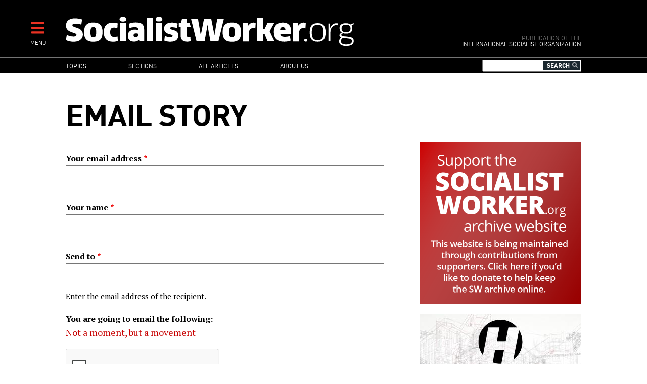

--- FILE ---
content_type: text/html; charset=utf-8
request_url: https://www.google.com/recaptcha/api2/anchor?ar=1&k=6Lc1iZMUAAAAAOBb12hf-NXwo9HsI-o7lZDhKXbs&co=aHR0cDovL3NvY2lhbGlzdHdvcmtlci5vcmc6ODA.&hl=en&type=image&v=naPR4A6FAh-yZLuCX253WaZq&theme=light&size=normal&anchor-ms=20000&execute-ms=15000&cb=3o71kbq3wbf4
body_size: 45797
content:
<!DOCTYPE HTML><html dir="ltr" lang="en"><head><meta http-equiv="Content-Type" content="text/html; charset=UTF-8">
<meta http-equiv="X-UA-Compatible" content="IE=edge">
<title>reCAPTCHA</title>
<style type="text/css">
/* cyrillic-ext */
@font-face {
  font-family: 'Roboto';
  font-style: normal;
  font-weight: 400;
  src: url(//fonts.gstatic.com/s/roboto/v18/KFOmCnqEu92Fr1Mu72xKKTU1Kvnz.woff2) format('woff2');
  unicode-range: U+0460-052F, U+1C80-1C8A, U+20B4, U+2DE0-2DFF, U+A640-A69F, U+FE2E-FE2F;
}
/* cyrillic */
@font-face {
  font-family: 'Roboto';
  font-style: normal;
  font-weight: 400;
  src: url(//fonts.gstatic.com/s/roboto/v18/KFOmCnqEu92Fr1Mu5mxKKTU1Kvnz.woff2) format('woff2');
  unicode-range: U+0301, U+0400-045F, U+0490-0491, U+04B0-04B1, U+2116;
}
/* greek-ext */
@font-face {
  font-family: 'Roboto';
  font-style: normal;
  font-weight: 400;
  src: url(//fonts.gstatic.com/s/roboto/v18/KFOmCnqEu92Fr1Mu7mxKKTU1Kvnz.woff2) format('woff2');
  unicode-range: U+1F00-1FFF;
}
/* greek */
@font-face {
  font-family: 'Roboto';
  font-style: normal;
  font-weight: 400;
  src: url(//fonts.gstatic.com/s/roboto/v18/KFOmCnqEu92Fr1Mu4WxKKTU1Kvnz.woff2) format('woff2');
  unicode-range: U+0370-0377, U+037A-037F, U+0384-038A, U+038C, U+038E-03A1, U+03A3-03FF;
}
/* vietnamese */
@font-face {
  font-family: 'Roboto';
  font-style: normal;
  font-weight: 400;
  src: url(//fonts.gstatic.com/s/roboto/v18/KFOmCnqEu92Fr1Mu7WxKKTU1Kvnz.woff2) format('woff2');
  unicode-range: U+0102-0103, U+0110-0111, U+0128-0129, U+0168-0169, U+01A0-01A1, U+01AF-01B0, U+0300-0301, U+0303-0304, U+0308-0309, U+0323, U+0329, U+1EA0-1EF9, U+20AB;
}
/* latin-ext */
@font-face {
  font-family: 'Roboto';
  font-style: normal;
  font-weight: 400;
  src: url(//fonts.gstatic.com/s/roboto/v18/KFOmCnqEu92Fr1Mu7GxKKTU1Kvnz.woff2) format('woff2');
  unicode-range: U+0100-02BA, U+02BD-02C5, U+02C7-02CC, U+02CE-02D7, U+02DD-02FF, U+0304, U+0308, U+0329, U+1D00-1DBF, U+1E00-1E9F, U+1EF2-1EFF, U+2020, U+20A0-20AB, U+20AD-20C0, U+2113, U+2C60-2C7F, U+A720-A7FF;
}
/* latin */
@font-face {
  font-family: 'Roboto';
  font-style: normal;
  font-weight: 400;
  src: url(//fonts.gstatic.com/s/roboto/v18/KFOmCnqEu92Fr1Mu4mxKKTU1Kg.woff2) format('woff2');
  unicode-range: U+0000-00FF, U+0131, U+0152-0153, U+02BB-02BC, U+02C6, U+02DA, U+02DC, U+0304, U+0308, U+0329, U+2000-206F, U+20AC, U+2122, U+2191, U+2193, U+2212, U+2215, U+FEFF, U+FFFD;
}
/* cyrillic-ext */
@font-face {
  font-family: 'Roboto';
  font-style: normal;
  font-weight: 500;
  src: url(//fonts.gstatic.com/s/roboto/v18/KFOlCnqEu92Fr1MmEU9fCRc4AMP6lbBP.woff2) format('woff2');
  unicode-range: U+0460-052F, U+1C80-1C8A, U+20B4, U+2DE0-2DFF, U+A640-A69F, U+FE2E-FE2F;
}
/* cyrillic */
@font-face {
  font-family: 'Roboto';
  font-style: normal;
  font-weight: 500;
  src: url(//fonts.gstatic.com/s/roboto/v18/KFOlCnqEu92Fr1MmEU9fABc4AMP6lbBP.woff2) format('woff2');
  unicode-range: U+0301, U+0400-045F, U+0490-0491, U+04B0-04B1, U+2116;
}
/* greek-ext */
@font-face {
  font-family: 'Roboto';
  font-style: normal;
  font-weight: 500;
  src: url(//fonts.gstatic.com/s/roboto/v18/KFOlCnqEu92Fr1MmEU9fCBc4AMP6lbBP.woff2) format('woff2');
  unicode-range: U+1F00-1FFF;
}
/* greek */
@font-face {
  font-family: 'Roboto';
  font-style: normal;
  font-weight: 500;
  src: url(//fonts.gstatic.com/s/roboto/v18/KFOlCnqEu92Fr1MmEU9fBxc4AMP6lbBP.woff2) format('woff2');
  unicode-range: U+0370-0377, U+037A-037F, U+0384-038A, U+038C, U+038E-03A1, U+03A3-03FF;
}
/* vietnamese */
@font-face {
  font-family: 'Roboto';
  font-style: normal;
  font-weight: 500;
  src: url(//fonts.gstatic.com/s/roboto/v18/KFOlCnqEu92Fr1MmEU9fCxc4AMP6lbBP.woff2) format('woff2');
  unicode-range: U+0102-0103, U+0110-0111, U+0128-0129, U+0168-0169, U+01A0-01A1, U+01AF-01B0, U+0300-0301, U+0303-0304, U+0308-0309, U+0323, U+0329, U+1EA0-1EF9, U+20AB;
}
/* latin-ext */
@font-face {
  font-family: 'Roboto';
  font-style: normal;
  font-weight: 500;
  src: url(//fonts.gstatic.com/s/roboto/v18/KFOlCnqEu92Fr1MmEU9fChc4AMP6lbBP.woff2) format('woff2');
  unicode-range: U+0100-02BA, U+02BD-02C5, U+02C7-02CC, U+02CE-02D7, U+02DD-02FF, U+0304, U+0308, U+0329, U+1D00-1DBF, U+1E00-1E9F, U+1EF2-1EFF, U+2020, U+20A0-20AB, U+20AD-20C0, U+2113, U+2C60-2C7F, U+A720-A7FF;
}
/* latin */
@font-face {
  font-family: 'Roboto';
  font-style: normal;
  font-weight: 500;
  src: url(//fonts.gstatic.com/s/roboto/v18/KFOlCnqEu92Fr1MmEU9fBBc4AMP6lQ.woff2) format('woff2');
  unicode-range: U+0000-00FF, U+0131, U+0152-0153, U+02BB-02BC, U+02C6, U+02DA, U+02DC, U+0304, U+0308, U+0329, U+2000-206F, U+20AC, U+2122, U+2191, U+2193, U+2212, U+2215, U+FEFF, U+FFFD;
}
/* cyrillic-ext */
@font-face {
  font-family: 'Roboto';
  font-style: normal;
  font-weight: 900;
  src: url(//fonts.gstatic.com/s/roboto/v18/KFOlCnqEu92Fr1MmYUtfCRc4AMP6lbBP.woff2) format('woff2');
  unicode-range: U+0460-052F, U+1C80-1C8A, U+20B4, U+2DE0-2DFF, U+A640-A69F, U+FE2E-FE2F;
}
/* cyrillic */
@font-face {
  font-family: 'Roboto';
  font-style: normal;
  font-weight: 900;
  src: url(//fonts.gstatic.com/s/roboto/v18/KFOlCnqEu92Fr1MmYUtfABc4AMP6lbBP.woff2) format('woff2');
  unicode-range: U+0301, U+0400-045F, U+0490-0491, U+04B0-04B1, U+2116;
}
/* greek-ext */
@font-face {
  font-family: 'Roboto';
  font-style: normal;
  font-weight: 900;
  src: url(//fonts.gstatic.com/s/roboto/v18/KFOlCnqEu92Fr1MmYUtfCBc4AMP6lbBP.woff2) format('woff2');
  unicode-range: U+1F00-1FFF;
}
/* greek */
@font-face {
  font-family: 'Roboto';
  font-style: normal;
  font-weight: 900;
  src: url(//fonts.gstatic.com/s/roboto/v18/KFOlCnqEu92Fr1MmYUtfBxc4AMP6lbBP.woff2) format('woff2');
  unicode-range: U+0370-0377, U+037A-037F, U+0384-038A, U+038C, U+038E-03A1, U+03A3-03FF;
}
/* vietnamese */
@font-face {
  font-family: 'Roboto';
  font-style: normal;
  font-weight: 900;
  src: url(//fonts.gstatic.com/s/roboto/v18/KFOlCnqEu92Fr1MmYUtfCxc4AMP6lbBP.woff2) format('woff2');
  unicode-range: U+0102-0103, U+0110-0111, U+0128-0129, U+0168-0169, U+01A0-01A1, U+01AF-01B0, U+0300-0301, U+0303-0304, U+0308-0309, U+0323, U+0329, U+1EA0-1EF9, U+20AB;
}
/* latin-ext */
@font-face {
  font-family: 'Roboto';
  font-style: normal;
  font-weight: 900;
  src: url(//fonts.gstatic.com/s/roboto/v18/KFOlCnqEu92Fr1MmYUtfChc4AMP6lbBP.woff2) format('woff2');
  unicode-range: U+0100-02BA, U+02BD-02C5, U+02C7-02CC, U+02CE-02D7, U+02DD-02FF, U+0304, U+0308, U+0329, U+1D00-1DBF, U+1E00-1E9F, U+1EF2-1EFF, U+2020, U+20A0-20AB, U+20AD-20C0, U+2113, U+2C60-2C7F, U+A720-A7FF;
}
/* latin */
@font-face {
  font-family: 'Roboto';
  font-style: normal;
  font-weight: 900;
  src: url(//fonts.gstatic.com/s/roboto/v18/KFOlCnqEu92Fr1MmYUtfBBc4AMP6lQ.woff2) format('woff2');
  unicode-range: U+0000-00FF, U+0131, U+0152-0153, U+02BB-02BC, U+02C6, U+02DA, U+02DC, U+0304, U+0308, U+0329, U+2000-206F, U+20AC, U+2122, U+2191, U+2193, U+2212, U+2215, U+FEFF, U+FFFD;
}

</style>
<link rel="stylesheet" type="text/css" href="https://www.gstatic.com/recaptcha/releases/naPR4A6FAh-yZLuCX253WaZq/styles__ltr.css">
<script nonce="VuCZBcFGSU2TOEpJ_djN7g" type="text/javascript">window['__recaptcha_api'] = 'https://www.google.com/recaptcha/api2/';</script>
<script type="text/javascript" src="https://www.gstatic.com/recaptcha/releases/naPR4A6FAh-yZLuCX253WaZq/recaptcha__en.js" nonce="VuCZBcFGSU2TOEpJ_djN7g">
      
    </script></head>
<body><div id="rc-anchor-alert" class="rc-anchor-alert"></div>
<input type="hidden" id="recaptcha-token" value="[base64]">
<script type="text/javascript" nonce="VuCZBcFGSU2TOEpJ_djN7g">
      recaptcha.anchor.Main.init("[\x22ainput\x22,[\x22bgdata\x22,\x22\x22,\[base64]/[base64]/MjU1Ok4/NToyKSlyZXR1cm4gZmFsc2U7cmV0dXJuKHE9eShtLChtLnBmPUssTj80MDI6MCkpLFYoMCxtLG0uUyksbS51KS5wdXNoKFtxVSxxLE4/[base64]/[base64]/[base64]/[base64]/[base64]/[base64]/[base64]\\u003d\\u003d\x22,\[base64]\\u003d\x22,\x22XH7Dr8OuV8Orw7nCmGIWJAbDiCPDl8Kfw5bCrsOXwqHDjxM+w5DDhX7Cl8Okw4kSwrjCoTBaSsKPN8KIw7nCrMOeBRPCvEx9w5TCtcOAwpNFw4zDsU3DkcKgYikFIjAQaDszY8Kmw5jCvXVKZsOcw6EuDsK4flbCocO7wqrCnsOFwpFGAnIuJWo/bRZ0WMOZw6Y+BDrCscOBBcOWw6QJcFvDvhfCm33Ci8KxwoDDk3N/VHMXw4dpEzbDjQtGwr0+F8K8w6nDhUTCncO9w7FlwrHCncK3QsKWYVXCgsOFw4PDm8OgdsO6w6PCkcKFw40XwrQJwo9xwo/CncOWw4kXwrbDjcKbw57CszRaFsOOeMOgT2LDjncCw4fCimQlw5LDgzdgwqYIw7jCvyDDtHhUBMK+wqpKP8OMHsKxIMKhwqgiw6LCoArCr8OIKFQyHAHDkUvClAp0wqRyScOzFEBBc8O8wr/Crn5QwpBowqfCkD1Ow6TDvVI/YhPCvMOtwpw0bsOYw57Ci8OwwrZPJVjDuH8dJUgdCcOeBXNWUFrCssOPbRdobmhJw4XCrcOWwq3CuMOrREcILsKswpI6wpY9w63Di8KsHxbDpRF/XcOdUAfCjcKYLiLDsMONLsK/w7NMwpLDvQPDgl/CvAzCknHCpUfDosK8AR8Sw4NJw74YAsKmQcKSNy9UJBzCjy/DkRnDtEzDvGbDhMKTwoFfwojCmsKtHF7DtirCm8KnGTTCm3zDjMKtw7kkFsKBEGwDw4PCgF7DhwzDrcKjY8OhwqfDnD8GTl7CojPDi3TCtDIAWSDChcOmwrA7w5TDrMK+bQ/CsTFkKmTDtsKSwoLDpnDDlsOFETHDt8OSDEFPw5VCw7fDv8KMYUrChsO3Oys6QcKqATfDgBXDk8OqD23CkiMqAcKxwrPCmMK0e8OMw5/Cuj1nwqNgwod5DSvChMONM8KlwoBDIEZfIStqB8K5GChkUj/DsRx9AhxawrDCrSHCssKOw4zDksOBw7odLA/CiMKCw5EzbiPDmsORXAl6wqgsZGplJMOpw5jDicKjw4FAw4YXXSzCqE5MFMKyw5dEa8KKw7oAwqBSVMKOwqAmOR80w4NKdsKtw4Fkwo/CqMK4Mk7CmsKDRDsrw5s8w71PYAfCrMObEl3DqQg1PCw+SBwIwoJkbiTDuDDDjcKxAxRDFMK9GsKmwqV3YRjDkH/Cj2wvw6MTXmLDkcOdwqDDvjzDqMO+YcOuw5wjCjVvHg3DmjBMwqfDqsOcFSfDsMKHCBR2GsOkw6HDpMKGw4vCmB7CkMOAN1/[base64]/[base64]/JVXCt8OQYsOnwqLDsBHDhcO9K8OQSkdOwrjDp8K1aTctwrgbR8KVw5/CsRbDncKzewTCscKzw5XDhMOGw7INwrDCrcOAdkA2w57CvzTDhh7ClFU9fwwrUi8fwozCpMOGwrg7w6vCtcOnRWPDgcOMbhjCuWPCmzbDvQAPw5Brw73Drxxhw5nDsDtuCQnCkgYgGFLDiEd8w7nCp8KNS8OIw5LCtcK8KcKfLMKUw4Rww45mwojCjx3CrQc/[base64]/CiQzDj0VxRhvCscKLUCvCmMOKw5rCg8OCXyrDmcO/KC5FQHzDo2pnwqPCssKvS8ORW8OYw4PDqgHCml1Ew6fDusKTFDTDvlEnWxbCm2kNE2EQal7CokVcwrYRwoEqVQVywrxACMKeQcKIFcOwwrnCg8K/woHCj0TCohxEw5lzw54xBCnCvlLCjXADO8OEw54BdFfCucOVSsKSJsKjUsKYLsOVw7/[base64]/XnIzfxUII2/[base64]/w5B0w4h0ZUltwqFvFsKpw7llw7rCh0lKwrpzWcK4ZCxiwp/CqsODTMOawqw4Bi8tLMKtP3vDuAZRwpTDqsOZNHXDgRnCuMOUJcKFbsK6XMOKwovChHYbwo8fwrHDgizChcKwEcOFw4/DncOxw4dVwp1yw64RYCvDoMOpIsKiFMKQb1zCngTDlsKNw4nCrEcdwpwCw47Dq8OQw7UlwpHCncOfa8KJeMO8N8KvEC7DrFF7w5PDkVxOSjLDocOoWml4P8OPcMKiw4RHeF/DnMKHDsOfNhfDjEjCiMKXw7nCsWZiw6U9wpFGw5DDgy3Ct8OCJB45wo8rwqLDk8OEwpHCj8OgwqlNwpTDiMKlw6PDhsK1wpPDhCTCj2JsKSshwonDocOew5UydUMOdgjDgwU0FsKtwp0SworDmcKgw4vDkcOyw6w/w6EPKMOVwqoAwpl7B8KzwrfCoFLCv8Onw73DqMOqO8KNf8OxwpRYIMOJVMKXUHnCicKNw6rDrD7Cs8KTwo0ywo7CosKVwoDCkHR3w7PDiMOEG8KGWcOwIMO7IMO/w6EJwpfCr8Oqw7rCicOCw7TDqMOtaMKHw4sVw5ZpR8Klw6o1w5zDqSAdZkQzwqNuwo55UTQsW8Kfwp7ClcO7wqnCngTDkF8xBMOoJMOsUsOvwq7CtsOzVT/DhUFtGA7Du8OyEcOwf2ELKcO6G1HDk8OBBcKnwovClcOiLcKjwrbDpGTCkRXCuF3ClsOqw4nDk8OhEGkQM0hMBk/ChcOBw6fCnsOUwqfDqMOmS8K7D2dwCC5pwrgDJMONAgLCsMKXwocww6nConInwpfCp8Kvwp/Cph/DscOcwrDDp8Odwo8TwqtAaMOcwonDtMKeYMOpCMOZw6jCt8OyA3vCnh7Djl/[base64]/CHLDimPCt8OJTcOEDzkawotQwrLComjDtWwfNcKLFnrCsggAwqpsEkfDpCHCkm/Ci3/[base64]/N8OzFFxOQiJydWt3f8O7Y8K2wqzCt8KOwoMow5rCscOiw50nQsOec8OpQcOSw5QEw7HCocOMwofDhcOBwpEDH03ChFrCucOpVHrDp8K6w5HCkwXDoFHCm8KZwoJhL8OcUsO4w5/CgijDtA54wqDDgMKdbcOAw4fDmMO1wqFnPMOdw5rDosKIB8KOwpx4RsKlXC3Di8Ksw6LCsRkmwqbDpcKnTRjDlFHDoMOEw4Muw7d7bcKxw7clcsO/XUjCpMK9RD3CiETDvRBxcMOMQnPDrXPCuhDCiHXCg17Co3kIdcKhZ8K2wq/Cm8Kjwq/DqCXDohLCuWTCo8KlwpgAMwjDsBHCgxHCsMKPFsOvwrdjwq4FZ8KwVERaw5hceGBxwq7CrMO2JcKqCEjDh3jCrsOrwozCvi8EwrvDmXLDl3AIGSzDq2o5cDfDp8OxS8O5wpkXw4U/w70ZKR1YD2fCqcK8w63Ctkx+w6bCsB3DkwvCu8KMw78LJU0QRsOVw6/Dm8KUZMOIw75Pw7cqw6tdOsKEw6p7w5U0wqZYCMOpDiF7cMKVw585woHDicODwp8yw4PClwXDjjzDp8OFRic8GcO3P8OpN1shwqdvwrN+wo03w6sQw73Chi7DlsKILsOUwoAYwpbCncKyd8K/wr7DkhJZbxTCmjrCusKlXsK1HcOaZQcQw7dCw43Dqn9fwqfDkH8TFcOabGbCscODKMOJYyBLC8ONw5YRw747w6bDmgXCgAhGw55zTErCn8Kmw7TDpcKwwqAXaDsmw4V/wpTDqsO/w74iw6kXwpHCgmEow6Exw6Nawodjw6tMw4bDm8KDBGnDonlvwr1iKjszwp/CosOqBcKzHULDt8KUfsKfwrzDlMO8dcK1w4TCp8OYwrh/[base64]/[base64]/CiUFvaHs3MD3CrHdrZz/[base64]/CWrCjsKMN3zCvcKTEAVxwpRMw4Q8csK5w5DCgMOBLMOaUikYwq/DlsOfw7E9C8KEwo0nwoXDrz9aecOedQnDq8OvcBPDoWjCtF7CjMK3wrvCv8KWDiXCl8OIChE9wrcpDyZbw7gdR0vDmhzDiho0L8OKd8KMw6jDuWfDr8OLw5/DqHvDoTXDkFvCucOzw7w/w6wELWoXCsK5wqLCnQzCp8O2wqvCqBxQM0d/VTnDimt1w5rCoC5Mw4BaIV7Dm8Ktw7bDp8K9f1XCgSXCpMKnKMODBmMVwoTDqcOpwoLCsnluCcOtJcOew4bDhzHCqGXCtnbCjTfDiDVaMsOmO0NAETAcwqxyesOUwrAHSMKEbBMaWWzDgjbCt8KyMg/[base64]/CgwbClcOEUnXDgcORwp/DmMKEByEqwoTClMOYw7nCrl3CgCcMbhZHccKrC8OXGcO4WMK+wqNCw7/CkcKrccKwcgHCjjMDwpEfasKYwrrCoMKrwrcmwrFhPknDqmbCuAzCvmLChz4Sw50JLmQFKFo7wo1RXsKkwqjDhnvCisOlCEnDpibCi1DCtWh6VB0kXz8Dw4RcK8KvRMOYw4FcV0zCo8ORw5jDshrCs8OwdgVOKRfDisK5wqE/w6MewoTDsmdnQ8KOCMKddV3Csmh0wqbDl8OywoEHwpJoXMOLw7xpw4gIwp8+C8Kfw4vDusKBKMOaF0HCoi58wpPCrhrDrMKfw4cVGcKmw7jCulIxRwPCsjx2AxPDs3lawoTCtsO5w544RRsYXcKZwqLDvcKXdcK/w4sJwpwoW8KvwqsnRcOrKmYTA1ZpwrXDrsOPwqHCuMORCzwKw7QWD8KpMj3Ci0jDpsKwwr4XGnoWwr5Iw49cCcOJMsO5w7YLdFxmRhPCqMO3WMOURsK8S8Oiw7Vgwr1UwoXClMK6wqgNIGrCsMKOw5AUOmPDpMOAwrHCu8Oew4RewpARdFXDmQvCjX/CqcO6w5fCj0soK8KfwqrDmiV+KRfDgj4rwr47AMKmAwJXSlzCsltlw6YewrTDuCLChlQMwqwBKGXDqmzChsKIwrBfS0nDs8KSw6/[base64]/DksOFwrYhwpt5WlVsw4Ekw4fDpRrCiWFBLcOoFyIPwrVQPcKlHsODwrTChRcRw65Ww4vDnBXDj0rCsMOzBFbDmD7DsUZNw7wJfi7DlMKxwrcHPsOww5fDv17CjVbCpj9/[base64]/CoTBWUcKNw5vCp8Ksw4M/wpt6ScOhM3XCvwrDsU0kNcK8wogEwoLDuTRnw45PcsKyw5rCgsKRDTjDgHxawovCmkBowpZDdFvDhgjCosKOw4XCv33ChjzDoVN6UsKSwrnCiMOZw5nCoi8qw4LCo8OTVQnDhMKlw6DChsKECwxQwrzDiRcSYQopw5DDkcKNwpHDrV5gFFrDsx/[base64]/DsCLDv8KuTUgpMcKMwqbCjTU+wpvDksOTw6h6w4TChiFRFsK5SMOoEEbCkMKtV2BFwpkEUMOcGWPDlENww7kbwpMvw4tyQQPDtBjCrGrDtQjDsUfDvcODKglofBEcwrjDiExpw6XCnsOzwqMIwo/Dn8K8Zxsmw70zwopfZsK/HXvCiXDDp8K+YnNhHlHDhMKAUSTCvFM/w487w44EPwMfB3nCnMKFen/Cv8KVbMKud8OZwoJRM8KuaFo7w6nDjXXDjCwlw7o3aQNGw6lLwqbDpl3DsRI2FmUkw7jDucKnw689w50SM8KqwqEPwq/CicKsw5vDlxjDkMOkw7vCvUAiGz7Cv8O+w6lcVcOXw6kew6vChRRPw4tQTlQ9C8OFwrV1wq/Ct8KCw59WcMKNF8OjU8K1GlwZw48Fw6vDjMOCw6nCgR3ComRISn06w6bCiQUxw4N2FcKjwoxWU8KSETRHanAbUsO6worCsCYGBMKcw5F2YsO/EcK7wqvDnHgkw57CnsKAwoFAwo8ZR8OjwoHCmU7CrcKOwojDiMO+eMKZXAvDsQvDhB/DrsKewpPCh8O/[base64]/[base64]/ccOfw405dm47K3XCsEoBHFkowojDlkB5VX3DgRXDlcK2AcOpVlXCi35TP8KpwrfCpAwQw7vCnyHCm8OEaMKXIlUYX8KzwpQbw4oVd8OwB8OpPSPDusKXVUgYwp/[base64]/wqgKw6hZwrTCjcOkGcOJdCXCncKXwqgDw5lxw7hRw4Vjw6ECwqVuwoYIFFpkw4cnJE8IexPCj2o5w7XDm8K/[base64]/CuzvDpMKww5bCtxUeEMKqe0s1W8OiV8OKwrjDi8OBw64Qw6TDsMOFZk/[base64]/CrBrCksOVwobDg8O7d2XDlivDksOeRx9Vw5PCjld0wq4wYsKgKsOyZjV8wo1pZMKDSEATwq8CwqHDksKwFsOEbBvCmSTDiVfDlUbDtMOgw4zDp8OwwpFsRMOZDQ53PkhNMg/CiGfCrS7CkkTDt1UYHsKUNcKzwo3DmDbDjXzDl8KdZgLDpsK4OMOPwqrDuMOjTcO/PMOww4gmP1srw6TDmmHCr8KGw77Ckm3Cs3vDiHN7w6/CssOzwq8xYcKqwq3Cr2jDt8O9PFvDrMOvwpB/[base64]/DvsKIwofDisKRw6TDpMKUfjvCqcK8G8Kuw5AFV0FlCQfCl8Kbw4TDlsKDwoDDqQxpJldEQUzCt8KXSsOQeMKNw5LDrMOSwoBhd8Oka8K0w5fDhMOPw5PClw5NYsKAGChHOMKbw4UUecK/[base64]/ClmbClFVYCDJnw70SHmBBw5AAIcO4U8OTwqnDr3HDksKfwpnDrcKLwrJgaCPCg25SwoREEMOjwoPChFB8IGfCmsKYZ8OuJigSw4HCs1rCqElfw7xjw7/[base64]/DsHHDkD5DJMOpwrrCqMOMGG/Cm8KDThXCr8OQawTCt8OdS3XCmX4MHsKYaMOlwq/CosKswpvCiFfDtcODwqF8WcOnwqcqwrrCmFHCrjbDj8K/ERXCsi7CksOrdX3Dr8OnwqvCgG5sG8OcUCXDicKKSsOze8Ktw5IQw4B/wqfClsKawofCh8KSwqQPwpTCk8KrwoDDqGjDomBmHSJxaSlew7d4IsOmw799wqDDrFYkJU3Cp3Aiw7ofwppHw6vDhDfCmkITw63Ctzk/[base64]/DmHDDnsKLbsOlw40Qw6RRw6LCmsOew5kwVjnDkCEAKX4Jw43DmMOkEMOPwrLDsDlxwpBUBDXDmMKlVcOoEcO1bMKRw5/DgjJLw4/CjsKPwpp0wqTCpkHDlsKSb8OFw6t7wpDCvzLCgwB/Aw/CkMKjw4VUQmvDpmXCj8KFJlrDuAYLMS7DnAvDt8Osw5YfbChtI8OXw5/DpEIBwqTCsMOWwqkRwpsnwpISwqoRacOawpfCrsKEw4gTK1dPDsKfKzvChcK6UcKWw4cXwpMFw4EAGmQ8wpzDssOow4HDigk1w4pMw4RZw4UWw4jCtF/CohHDu8KpTBLCm8O3fXLCq8KVMGzDscO1b2ModHNqwq/DvB0Fw5cew6ltw4Eiw75OMxjCi2USScOCw6fDssOyYMKxYTHDvFgQw7IgwovCmsOTbVpGw6/DgcKvHVHDn8KOwrfChW/[base64]/CuCMbdsKJw7TDq1fCkgRLfMOkLxB1wqnCkD8Gwp1pacKuwobDnMOxIMObwp/CkXjCvTNWw7t0wozCl8O+wrJ8QcKBw5bDicK6w4M3JMKIS8O4M0TCsT/CtsK2w71HRcKQEcOnw61tDcKuw5LCh11+wrzDjn7DvVgoDAoIwqAzT8Ohw5rDvnHCisKVwojDslUbJMOxHsK7NEnCphvCgDRpJg/Dtw1bdMOMUCnDgsOJw45JFlnDk0bCkgLDh8O5RcKDZcK4w5rCqsKFwqAvHxlOwpvCjsKYdcORE0U+w6gdwrLDkVUmwrjCqsK7wpDDpcO2w68wUG5hIMKWUcKUw6bDvsKQIQrCncKWwp8HKMKGwr9rwqsew5/CisKKHMKIeD5hasKPNEfDjsK8cWcgw7dKwoN2XcKSZMKvY0lTw58Owr/[base64]/J8KBw4EUBEIVfMOFwrZ/Kg7DhMOaJ8K2w7nDlGAZXSbCiRklwr1Fw7fCsFLCpz4/wonDtcKnw4Q3wo7ComY1D8OZVl0zwrV4L8K4UQPCsMKKZS/DkU0+wrFGacK+LsOUw7k/[base64]/w6ZEwrZQYcOEPQ3CuSYPwo7DusKew4fDvU/CmlfCjDlLKMOOSMO/[base64]/IhTDjMK1VsKTw4HDgVFIJ3HDv8O2RkTChVRBw6LDm8KUdWHDv8OlwqAQw6wpCsK9bsKDJ3XCmF7CoRcuw7N8THbCjsKXw7zDm8OPw7/Cm8O/w68EwrdqwqLCpMKwwrnCr8OOwpk0w7nChBXCuURRw7vDkcKNw5jDqcO/w5jDmMKZTUPCocKuX2MsMsOuBcKxBBHCqMKDw595w73Cg8OSwo/[base64]/[base64]/[base64]/DrsOywoPDn1NhFQjDqMKdBFnDl0pmICXDoMO6woPDp8OBwrLCvz/[base64]/wr3CuX7CgsKoeXfDncOawrAzJAHChMKOK8OoDcK7wrnCvMKHQjLCvHbCmsOZw41hwrpnw4k+UHMnBD9Qwp/CjjzDvwBoYAVRw6wPQQo9M8OIFVldw4oEHiYGwoILbcK8LcKhWDDClUTDhMKpw4vDj2vCh8O9FRIgMl3CscKEwq3Dn8KEbMKUOcOOwrbDs1zDmcKbA1LCn8KiAMKuwonDrcOWTizDhC3DhVXDjcOwe8O6QsO/VcK3wokGM8OLw7zChcOteTrCiyIHwpDCincDw5Zew43Dj8K1w4APNcOCwrHDmkbDsE/DlsKuH0ZbV8Oww4PDr8KmK3sXw4fCg8KLwoNlDMO4w4/[base64]/[base64]/Co13DlSHDow/CqDJRMcKeLMKVKRjDi2fCiFs5LcKfw7bCmsKkw5IGcsOCC8OXwp7Cj8K0K1LDr8OHwr4zwq9tw7bCicOGV2TCiMKgLsOWw4LChcKTwqETwp0TH2/DvMKJflrCpCvCtVYZR2pVWcOsw4XCqmNJFxHDg8O/EsOyHMOcDzUOEhluSh/Dk3PDs8Knw4PCi8KOwrRmw6LDmhrCpBrCjh/Cr8OKw5jCk8OhwrkGwpk6eSF6Rm98w6bDqkDDuxfCrSrCiMKNJwBfX1VwwoYAwrNnWcKDw4ROf3TCkMOjw4fCh8K0VMO2V8Ksw67Ck8K/wrvDjQjCkMOSwo/Dl8K+HzQpwrTCs8O/woPDnTNAw5nDssKVw4LCpH0Owqc6AMKsTR7CocK4w5MAWMO/[base64]/[base64]/[base64]/ClcOLwrMrwqYpTyMMwrXDucOkW2dAQFDCnMOJw7x/[base64]/[base64]/DmR/CjMO4f084wpxHw44hwoc0QsKgwoI/PMKPwonCg8OyUcOgLnN4w4jCn8OGOTZCX3nCmMKYwo/CmHnDkETCtcKvPjXDscO0w7fCs1IrecORw7ASTHdMR8OlwpHDgA3DrXEOwrJ+TsK5YSNmwqTDusKIaXgbQwzDisKlL37Chw7CncKCZMOwAWN9wq5FXMKkwoXCtCxsC8KkJcKJFmLCvsOxwrZMw5DDjFPDt8KAw6w/XzcVw6/[base64]/DvlUJSMKuMWHCkFnDqMKqw5twwobDpsOHw6tXE27CnR8UwrsiG8O8am5AXMK0wql6e8O1wpnDksO2NQ/CpMKvwpzCoRTCksOHw5HDgcOuw54Rw7AkF110w6zDuS57QsOjw7jCl8KxGsOWw67ClsO3woFISAt8D8KlIcOHwq4TPcKUG8OKC8Kqw7LDtV7CjUrDjMK6wo/[base64]/DgsKwTyhNw55eE2zCksOsAMO0wq3DocKXw7vDqDsjw6HClsKLwpM4wrrCijnCg8ONwrTCgcKawqgNAAbCvmB0RcOgXMKAS8KNPcKqfcO9w5BMIBrDvMOoWMOBWA82HsOMw6BRw4/CicKIwpUGwpPDrcOVw7nDuWdSd2VodC0WMSzDgsKOw4LCncOwNzUFVUTChcKiKDcOw4JtbFpqw4IpezteAsK9w4HClVJuKcODNcKGccOmwo1Tw7HCs0hJw4XDjcKlacOXQMKTG8ONwqoCfSTClUjCqsKZYMKICD/DvxIadSImwqcuwrXCi8Kyw6FYBsOywohCwoDCvxRgwqHDggbDgcOdIVJNwoh4L3wUw5DCs1rCjsKLJ8KoDzUhJMKLwrbCjgTCgMKCXcKLwrHCok3DoU4AIsKHClXCo8KDwq8BwqrDhU/Dhk56w7tKYwzDk8KRLsO5w5zDogVJWQNUbsKWWMK+AT/CssOLHcKkw4ZvVsKFwox/[base64]/[base64]/[base64]/CisKXwpPDhcOPUMKKb1x8wqFAw7wOw50DwoQlwo3DrGXDoX3CrcKBw49ZLRFbwonDscOjQ8O5SiIcwosDYjAMZcKcUkI3GMOcJMOhwpPDjsK3Vz/CjcKHaVAfTX0Jw5fDhj3ClmnDvFwncsKDWC3CoFtnQ8K9M8OGA8K3w6LDmcKdCUssw6rDisOowogHUjtAXT7Ckzg6w7jCmsKRAF7DjEQcJBDDoA/DhsOYHF9pCVjCi0Ypw6NZwrXCjMOmw4rDimbDssOCLcOPw7vClTgMwrLCplTDgl4gWlDDsRdpwrIZBsO/w44vw5UgwrEjw4Bmw51IDMK7w4MUw4vDsiQ8EXTCtMKWXsOdFcOBw5M6FsO1Z3LChFo2wpXCqTTDrGZ8wqcsw4YuDANrUwPDmTLDm8OXEMOGRijDp8KCw7VrXD50w5fDp8KqcSHCkURiwqnCisKAwq/DlMOsXMK3QxhcZVNxwqouwoR4w6YmwoDCjUjDnVPCojtww4/DkVc1w4VxMXddw6TCjQ3DtsKZL2pSLxbDkG3CsMKJblrChMO0w7tJNy8ewrIAXcKjE8K1wr5Jw6koFcOXbMKEwpF+wpjCiXLCrsKmwqA7SMK1w5BQXW7CpVBLOcO9CMOFBsOYb8KUaGzDtnzDn1LDqz3DrDXDh8OKw7dRwo5JwonCicKew6jCiXE7w7sQAsKkwr/DmsKsw5bCtBMjNcKKc8Kcw5oeOivDkMOAwowxFcKvU8OxMm7DhMK/[base64]/w4/Ds8KIcMKLwqAsXcOGw6LDksOhw4nDlGFSdgbDhF85w5vCvTrDrXQHwq4sdMOHwpHDkcOaw7PCq8KPKV7CnX8Pw7jDtcK8LcKvw6k7w4zDrXvDmAnDp1XCpl9lcMKPTgXDnXczw63DgX86wpBJw60LG1/DtMOnCsKtc8KAXcOXesK6XcOTRjJ8DMKEccOISRh+w7bCulDCqm/CumLCqRXChT5/wqdxFMOqYkcSwqfCsiBdGmTCrQQBwrDDszbDrsK5wrjDuE0rwpbDvAg/[base64]/wrzChMOGwp3DmsOew7JGEjHDqcKJLVVWwqDDsMKiWjosB8KbwrPCnBrClcKZf2Qewr/CncKnIcOafE3CjMO9w5DDn8Kxw7LDr30gw79SXE92w4ZKVVE/HWfClMOOJX/Ct2jChVDCkMOoIE/Ch8KOATjCvFvCknhECMKcwq3DsUTDolYzNVHDs3vDm8KcwrwfJnYKYMOtZMKPwpPCnsOtJSrDrkfDl8OKGcOTwp7DjsKzfmzDsVTDhhx+wozCp8OwPMOSYSxAU3HCu8OkFMOiK8K/J3DCtcKLBsKCSxnDmwrDhcOEOsKfwoZ0w5DClcOyw4zDjk4MGVHDnGcRwpnDq8K9ScKTw5LDtTLCmcKgw6nDlMKNKhnCl8OmElcOw7o2CCLCosOJw6DCtcOlHHVEw4h8w7/DkkRIw6sKUUPCoy5FwoXDh3fDvkPDrMOsbhzDssO5wojDvMKRwqgGRixNw4kgGcO9Q8OYWmLCtsOlw7TCoMOkP8KXwpkvMMKZwojCg8K8wql2A8KbAsKCUxHDuMOQw7siw5RWwqvDigfCj8O/w5XCoSzDhcKNw5zDmMKHOsKiVAsVwqvDniEoacOSw4/[base64]/Dl8KAw4vCsgp8aV1ewqB/SRbDkcKKD21tHHxIw6FCw7HCn8KiDTPCncOsAWTDucO9w7DCv1/DrsKYYMKcVsKUwpZIwpYJwpXDqQPCnnHCt8Kuw5tOQklZLMKPw4bDsHnDicKwIG/[base64]/[base64]/DgMKpJH3ChcOQd8KXwrl5wr7DrcOgwrjCh8O0w5vDjsOWGMKaVlDDrMK3VnY1w43DmDzChsKPI8KUwo13wqvChcOJw5giwoPCrkAdPsOLw74uCkMdeWQcZCFpXMONw4FcVi/DiGnCiCYCNHTCnMOCw6dId1VrwoElV1p3DSZkw65aw7wKw4wmwr/[base64]/DuljCicKow73Dm1zDjsKwYDHCm8KSw4vDhCLDhE/Dnxwjw7QgQcKNUsKpwqzDmynCkcOvwqplacKxw6HCrsOWZTs+wpTDji7ChcKCwq0qwoE3OcOGDsK6PMKMUS0Gw5dwIMK0w7LDkkDCmUV3wp3CqMO4EsOuw4p3dsKtIWFVwrkrw4MaasKtQsKCfsOIBF5wwp3Do8OdGhBPUn1SQ2tcMjXDkV8PUcOuCcORwo/[base64]/[base64]/CuC3CunjDuHbDhijDhnNlw7vCvxvDncO3w6nCkSPCgMOoajxTwrxcw4Ukwo/[base64]/Duj1pGCjDosKhCcKywpTCg03DiMOlw7FFw6bClWnCrFfCssOucMOCw4ATe8OQw6DCksOXw5cAwqPDqXPDqyVhUyZpFnc9RsOLbWXDkyDDq8OWwq3DjsOjw7kDw7/CrCpEwoJdw7zDrMKNdjMXLMKlPsO8BsOOwpnDucODw6bCm1/Ckgk/OMOuC8Kkd8KzEcOtw6PDoWoewpzDk2BAwq09wrAdw73Dn8OhwqbDo03DsWzDiMOvahPDqGXDg8OLcnolw7ZCw5/CoMOxw6phNAHChcO+R3VdG24tD8OOw6hmwqxIcylaw68BwqTCssKQwobDg8Oywo07YMKZw4wCw5/DrsOgwr1jT8KrbhTDusOww5Z/e8KXw5LClMO5WMOEw5Apw71Nw7BgwpvDnMKaw6clw4nCqnDDkEIuw4/DpELCvA1RUWTCnlTDjMKQw7zCrHTCiMKPw4/DuGzCgcOqJsOVw5nCrsKwVilZw5PDoMObDhvDhHV2w6fCp1YHwrdTFnfDsQNVw7cJJV3DtAvDlTfCrUZNJ14WRsO4w5JeMsKJOATDnMOmwovDgsOkRsOJR8KJwo/DgiHDo8Oza20Ew4DDsCXDq8KGEcORA8Opw6/DqcOYD8K/w4/[base64]/DscOTPMO3w6IYJ8ORZcKGd8KdEHU1wo3CusKkPsOiVBlbBMOJEjHDlcOHw7MvfhPDl0jCtxTCk8O4wpPDmR7CujLCgcOjwokFw6x+wpU/w6vCusKBw63CmTBBw5Z3OGvDocKBwp1qV1wkdDVFZDzDssKCe3MtXisTR8OTM8KPBcKlLkzCnMO/M1fDqsKcJMKew6LDixZsBBwcwqQ/dsO5wrHDlhtPJMKfWzLDqMObwqVWw5M6NcOXFTfDhBbCjgABw6Igw6fDlMKSw5LCgF0ROQRBX8OVRsOYJMO3w73DiCZMwpHCsMOxamknUMOWe8OrwoTDlMOpNBnDi8KYw7c/w5gmcyjDrMKVfAHCp0lNw4HCm8KLKcKmwpXCrnAew4PDvMK1BMOGD8ONwqIxDEXCqxEpS01AwoLCkS4BPsKyw6fCqAHDpsO0woI1DwPCmH3Cp8OCwpVWLn9twoQESTnCrRXClsK+YwNaw5fDhQoPMgJZVx8nHhbCth17w4QZw4xvF8OJw74nesOrdsKDwrR2w4gYfAp/w5vDsVl7w71KAcOlw7FswoXDgX7CmSoIV8OVw4Rqwp55XsKnwo3DvgTDtCrDqMKmw6HDvXhsXxBpwqvDtTcRw6zCkznCgk/[base64]/[base64]/[base64]/w5kcwq3CoMOvYy5sw7xvU8Owfmp7wqkmw4HDllRQbnvCmivCosK/w4JBY8OQwr8uwrgowpvDhsKeElUEwr3CqFNNQMKAP8O/KMO7wrHDmE0mc8OlwoLCtsOeQVYnw4LCqsOJwpNNMMONw5/[base64]/[base64]/CglJPTyE\\u003d\x22],null,[\x22conf\x22,null,\x226Lc1iZMUAAAAAOBb12hf-NXwo9HsI-o7lZDhKXbs\x22,0,null,null,null,0,[21,125,63,73,95,87,41,43,42,83,102,105,109,121],[7241176,984],0,null,null,null,null,0,null,0,1,700,1,null,0,\[base64]/tzcYADoGZWF6dTZkEg4Iiv2INxgAOgVNZklJNBoZCAMSFR0U8JfjNw7/vqUGGcSdCRmc4owCGQ\\u003d\\u003d\x22,0,0,null,null,1,null,0,1],\x22http://socialistworker.org:80\x22,null,[1,1,1],null,null,null,0,3600,[\x22https://www.google.com/intl/en/policies/privacy/\x22,\x22https://www.google.com/intl/en/policies/terms/\x22],\x22uKe5AiGUW4vkN2hfuOd8/9qdOwdSFO77/t3y3JE3cdg\\u003d\x22,0,0,null,1,1762857462211,0,0,[27,76,251],null,[8,210,105,26,65],\x22RC-Shybio9phO7r0w\x22,null,null,null,null,null,\x220dAFcWeA7vJtNgvyUMcLzFlz-teY8wkhGQ7pNCgoeHcsS9vdl58svinTI5z56M-CGNPpytCI9DW8PQ19CWw8aVgmRbRU6BvWsi-w\x22,1762940262321]");
    </script></body></html>

--- FILE ---
content_type: image/svg+xml
request_url: http://socialistworker.org/themes/custom/revolution/images/logos/logo.svg
body_size: 1924
content:
<svg id="Layer_1" xmlns="http://www.w3.org/2000/svg" xmlns:xlink="http://www.w3.org/1999/xlink" viewBox="0 0 590 65">
  <style>
    .st0{clip-path:url(#SVGID_2_)}.st1{fill:#fff}.st2{clip-path:url(#SVGID_4_)}.st3{clip-path:url(#SVGID_6_)}.st4{clip-path:url(#SVGID_8_)}
  </style>
  <path d="M.2.2h590v65H.2z"/>
  <title>
    SocialistWorker.org
  </title>
  <defs>
    <path id="SVGID_1_" d="M2.5 3.8h585v59.7H2.5z"/>
  </defs>
  <clipPath id="SVGID_2_">
    <use xlink:href="#SVGID_1_" overflow="visible"/>
  </clipPath>
  <g class="st0">
    <path class="st1" d="M18 54.8c-5.4 0-10.7-1.1-15.5-3.4l1.7-10.7c4.3 2.1 8.9 3.3 13.7 3.3 4.4 0 6-1.2 6-3.5 0-5.7-21.4-3.3-21.4-19C2.5 13.3 8 6.6 21.1 6.6c4.8 0 9.6.8 14.2 2.4l-1.6 10.5c-3.8-1.1-7.8-1.7-11.8-1.8-5.3 0-6.3 1.4-6.3 3.2 0 5.8 21.3 3.2 21.3 18.9 0 9.2-7.1 15-18.9 15m40.1-9.3c4.3 0 5.8-2 5.8-10.4s-1.5-10.4-5.8-10.4-5.8 1.9-5.8 10.4 1.6 10.4 5.8 10.4m0 9.3c-13 0-18.8-5.8-18.8-19.7s5.8-19.9 18.8-19.9 18.7 6 18.7 19.9-5.6 19.7-18.7 19.7m48.8-28.2c-2-.6-4-.9-6-.9-6.7 0-8.6 2.5-8.6 9.6 0 6.8 3.1 9.7 8.4 9.7 2.2 0 4.4-.4 6.5-1.1l.8 8.9c-2.3 1.2-5.7 2-10.1 2-12.1 0-18.6-6.6-18.6-19.5 0-12.5 5.6-19.8 18.9-19.8 3.2 0 6.3.5 9.4 1.5l-.7 9.6zm4.9 27.3V16.3l12.8-.6v38.2h-12.8zm6.4-40.7c-4.7 0-6.8-1.2-6.8-4.7 0-3 2.1-4.7 6.8-4.7s6.8 1.6 6.8 4.7-2.1 4.7-6.8 4.7m30.8 25c-1.4-.4-2.8-.6-4.3-.6-3.3 0-4.9 1.3-4.9 4s1.6 3.8 4.1 3.8 5-1.4 5-3.5v-3.7zm1.9 12.6c-2.8 2.5-6.5 3.8-10.3 3.7-7.7 0-12.4-4.2-12.4-12.7 0-7 5.3-12 14.1-12 2.3 0 4.5.2 6.7.8v-1.4c0-2.8-1.7-4.4-6.6-4.4-3.7-.1-7.4.6-10.8 1.9l-1-9.1c4.5-1.7 9.3-2.6 14.1-2.5 12.5 0 16.6 5.1 16.6 15.6v23h-9.6l-.8-2.9z"/>
  </g>
  <path class="st1" d="M166.4 53.9v-48l12.6-.6v48.6h-12.6z"/>
  <defs>
    <path id="SVGID_3_" d="M2.5 3.8h585v59.7H2.5z"/>
  </defs>
  <clipPath id="SVGID_4_">
    <use xlink:href="#SVGID_3_" overflow="visible"/>
  </clipPath>
  <g class="st2">
    <path class="st1" d="M185 53.9V16.3l12.8-.6v38.2H185zm6.4-40.8c-4.7 0-6.8-1.2-6.8-4.7 0-3 2.1-4.7 6.8-4.7s6.8 1.6 6.8 4.7-2.1 4.7-6.8 4.7m23.4 41.6c-4.3.1-8.6-.7-12.6-2.4l1.2-9.4c3.6 1.6 7.4 2.4 11.3 2.4 3 0 4.4-1.1 4.4-2.6 0-4.8-17.3-1.5-17.3-15.1 0-7 5-12.3 15.8-12.3 3.9 0 7.9.7 11.6 2.1l-.9 9.3c-3.5-1.2-7.2-1.8-10.8-1.8-2.5 0-3.6.8-3.6 2.2 0 4.5 16.9 1.5 16.9 14.5-.2 7.8-4.7 13-16 13.1"/>
  </g>
  <path class="st1" d="M297.4 7.4l5.6 28.8.9 5h.2l.7-5 5-28.8h13.4L312 53.9h-16.1l-5.1-28.1-.8-5h-.2l-.8 5-5.1 28.1h-16.2L256.4 7.4h14.1l4.9 29 .8 5h.2l.8-5 5.6-29h14.6z"/>
  <g>
    <defs>
      <path id="SVGID_5_" d="M2.5 3.8h585v59.7H2.5z"/>
    </defs>
    <clipPath id="SVGID_6_">
      <use xlink:href="#SVGID_5_" overflow="visible"/>
    </clipPath>
    <g class="st3">
      <path class="st1" d="M252.1 45.5c-2.9 0-4.1-1.1-4.1-3.5V24.6h7.8l-2.1-8.6H248V7.1l-9.9.8-2 8.1h-4.4v8.6h3.7v17.8c0 7.5 4.1 12.2 12.8 12.2 2.6.1 5.1-.3 7.5-1.2l-.6-8.3c-.9.2-1.9.4-3 .4m87.4 0c4.3 0 5.8-2 5.8-10.4s-1.5-10.4-5.8-10.4-5.8 1.9-5.8 10.4 1.5 10.4 5.8 10.4m-.1 9.3c-13 0-18.8-5.8-18.8-19.7s5.8-19.9 18.8-19.9 18.7 6 18.7 19.9-5.6 19.7-18.7 19.7m22.4-.9V16.3l9.9-.4 1.1 5.5h.2c2-3.7 5.9-6 10.2-6 1.5 0 3 .2 4.5.6l-.7 11.3c-1.5-.4-3.1-.6-4.6-.6-4.8 0-8 3-8 8.4v19h-12.6z"/>
    </g>
  </g>
  <path class="st1" d="M403 38.4V54h-12.5V6l12.5-.6V29"/>
  <path class="st1" d="M401.1 29h4.4l6.4-13.1h13.6l-9.4 17.3 9.7 20.7H412l-6.5-15.6h-4.4V29z"/>
  <g>
    <defs>
      <path id="SVGID_7_" d="M2.5 3.8h585v59.7H2.5z"/>
    </defs>
    <clipPath id="SVGID_8_">
      <use xlink:href="#SVGID_7_" overflow="visible"/>
    </clipPath>
    <g class="st4">
      <path class="st1" d="M448.1 30.8c-.1-4.4-2-6-5.4-6-3.8 0-5.1 1.4-5.5 6h10.9zm-23.6 3.9c0-12.1 5.7-19.4 18.2-19.4 10.6 0 16.9 5.7 16.9 17.7 0 1.8-.1 3.6-.3 5.3h-21.7c.5 4.6 3.4 6.3 9.2 6.3 3.5 0 7.1-.5 10.5-1.5l1.3 9.2c-4.3 1.6-8.8 2.4-13.4 2.3-14.2 0-20.7-7.1-20.7-19.9m39 19.2V16.3l9.9-.4 1.1 5.5h.2c2-3.7 5.9-6 10.2-6 1.5 0 3 .2 4.5.6l-.7 11.3c-1.5-.4-3.1-.6-4.6-.6-4.8 0-8 3-8 8.4v19h-12.6zm25.9.7c-2.1 0-3.1-.8-3.1-2.9 0-1.9 1-2.9 3.1-2.9s3 1 3 2.9-1 2.9-3 2.9m24.2-3.1c8.6 0 11.9-4.3 11.9-15.8S522.2 20 513.6 20s-12.1 4.3-12.1 15.7 3.4 15.8 12.1 15.8m0 3.2c-11.2 0-16.2-5.3-16.2-19.1s5.1-19 16.2-19 16 5.4 16 19-4.8 19.1-16 19.1m21.8-.8V17.5l3.2-.2.1 4.1.1 5h.1c2.2-5.7 6.7-9.6 12.5-9.6 1.2 0 2.4.1 3.6.4l-.3 3.9c-1.1-.4-2.3-.5-3.5-.5-6.5 0-11.9 5.7-11.9 14.6v18.7h-3.9zM562 27.5c0 6.1 3.9 7.5 9 7.5 7 0 9.2-2.6 9.2-7.5 0-5.6-2.8-7.6-9.1-7.6-6.7 0-9.1 2.5-9.1 7.6m2.8 19.5c-2.7 1.7-4.2 4.2-4.2 6.4 0 4.3 3.1 7 10.6 7 9.5 0 11.9-2.8 11.9-6.9 0-3.2-1.7-4.9-9.1-5.5l-9.2-1zm.7-9.7c-2.6.6-4 1.8-4 3.3s1.2 2.6 4.3 2.9l8.8.9c9.4.9 12.2 3.7 12.2 8.5 0 6.5-3.9 10.6-15.5 10.6-10.1 0-14.3-3.8-14.3-9.7.1-3 1.7-5.8 4.2-7.5-2.1-.7-3.5-2.7-3.5-4.9s1.8-4.2 4.9-5.3c-2.7-1.4-4.7-4.2-4.7-8.7 0-6.9 3.6-10.7 12.9-10.7 3.3 0 6.8.6 9.3 2.6l6.2-2.7.9 1.9-4.9 3.2c.9 1.8 1.4 3.7 1.4 5.7 0 6.9-3.2 10.6-12.8 10.6-1.7 0-3.6-.2-5.4-.7"/>
    </g>
  </g>
</svg>
